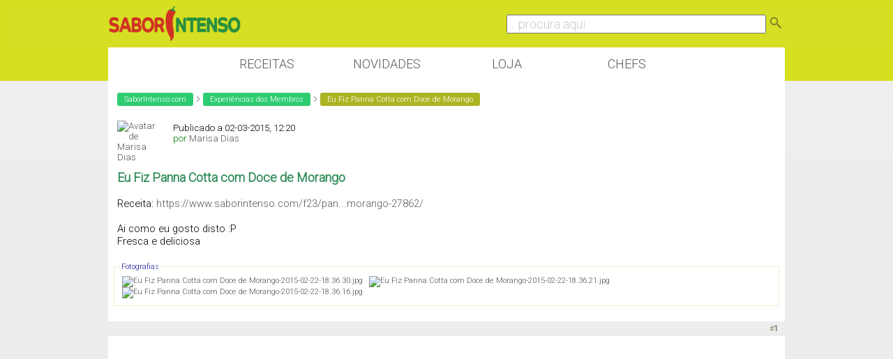

--- FILE ---
content_type: text/html; charset=ISO-8859-1
request_url: https://www.saborintenso.com/f62/eu-fiz-panna-cotta-doce-morango-42016/
body_size: 7656
content:
<!DOCTYPE html PUBLIC "-//W3C//DTD XHTML 1.0 Transitional//EN" "http://www.w3.org/TR/xhtml1/DTD/xhtml1-transitional.dtd">
<html xmlns="http://www.w3.org/1999/xhtml" xmlns:og="http://opengraphprotocol.org/schema/"
 xmlns:fb="http://www.facebook.com/2008/fbml" dir="ltr" lang="pt-pt">

<head>
<base href="https://www.saborintenso.com/" /><!--[if IE]></base><![endif]-->
	<link rel="canonical" href="https://www.saborintenso.com/f62/eu-fiz-panna-cotta-doce-morango-42016/" />
<meta name="viewport" content="width=device-width, initial-scale=1.0, minimum-scale=1.0, maximum-scale=1.0, user-scalable=no">
<meta http-equiv="X-UA-Compatible" content="IE=edge" />
<meta http-equiv="Content-Type" content="text/html; charset=ISO-8859-1" />
<meta name="google" value="notranslate" />
<meta http-equiv="Content-Language" content="PT" />

<meta name="keywords" content="Eu,Fiz,Panna,Cotta,Doce,Morango,Eu Fiz Panna Cotta com Doce de Morango, receitas,culinaria,video,gastronomia,forum" />
<meta name="description" content="Eu Fiz Panna Cotta com Doce de Morango Receita: https://www.saborintenso.com/f23/pan...morango-27862/ Ai como eu gosto disto :P Fresca e deliciosa" />


<meta property="og:image" content="https://www.saborintenso.com/thumbs/42016.jpg"/><meta property="og:image:type" content="image/jpeg"><link rel="image_src" href="https://www.saborintenso.com/thumbs/42016.jpg"/>	

<meta property="og:title" content="Eu Fiz Panna Cotta com Doce de Morango"/>
<meta property="og:site_name" content="SaborIntenso"/> 
<meta name="gwt:property" content="locale=pt">

<!-- Default Consent Mode config -->
<script>
    //<![CDATA[
    window.dataLayer = window.dataLayer || [];
    function gtag(){dataLayer.push(arguments);}
    gtag('consent', 'default', {
        'ad_storage': 'granted',
        'analytics_storage': 'granted',
        'functionality_storage': 'granted',
        'personalization_storage': 'granted',
        'security_storage': 'granted',
        'ad_user_data': 'granted',
        'ad_personalization': 'granted',
        'wait_for_update': 1500
    });
    gtag('consent', 'default', {
        'region': ['AT', 'BE', 'BG', 'HR', 'CY', 'CZ', 'DK', 'EE', 'FI', 'FR', 'DE', 'GR', 'HU', 'IS', 'IE', 'IT', 'LV', 'LI', 'LT', 'LU', 'MT', 'NL', 'NO', 'PL', 'PT', 'RO', 'SK', 'SI', 'ES', 'SE', 'GB', 'CH'],
        'ad_storage': 'denied',
        'analytics_storage': 'denied',
        'functionality_storage': 'denied',
        'personalization_storage': 'denied',
        'security_storage': 'denied',
        'ad_user_data': 'denied',
        'ad_personalization': 'denied',
        'wait_for_update': 1500
    });
    gtag('set', 'ads_data_redaction', true);
    gtag('set', 'url_passthrough', false);
    (function(){
        const s={adStorage:{storageName:"ad_storage",serialNumber:0},analyticsStorage:{storageName:"analytics_storage",serialNumber:1},functionalityStorage:{storageName:"functionality_storage",serialNumber:2},personalizationStorage:{storageName:"personalization_storage",serialNumber:3},securityStorage:{storageName:"security_storage",serialNumber:4},adUserData:{storageName:"ad_user_data",serialNumber:5},adPersonalization:{storageName:"ad_personalization",serialNumber:6}};let c=localStorage.getItem("__lxG__consent__v2");if(c){c=JSON.parse(c);if(c&&c.cls_val)c=c.cls_val;if(c)c=c.split("|");if(c&&c.length&&typeof c[14]!==undefined){c=c[14].split("").map(e=>e-0);if(c.length){let t={};Object.values(s).sort((e,t)=>e.serialNumber-t.serialNumber).forEach(e=>{t[e.storageName]=c[e.serialNumber]?"granted":"denied"});gtag("consent","update",t)}}}
        if(Math.random() < 0.05) {if (window.dataLayer && (window.dataLayer.some(e => e[0] === 'js' && e[1] instanceof Date) || window.dataLayer.some(e => e['event'] === 'gtm.js' && e['gtm.start'] == true ))) {document.head.appendChild(document.createElement('img')).src = "//clickiocdn.com/utr/gtag/?sid=237789";}}
    })();
    //]]>
</script>

<!-- Clickio Consent Main tag -->
<script async type="text/javascript" src="//clickiocmp.com/t/consent_237789.js"></script>

<!-- CSS Stylesheet -->
<style type="text/css" id="vbulletin_css">
/**
* vBulletin 3.8.1 CSS
* Style: 'SaborIntenso v0.1'; Style ID: 2
*/
@import url("clientscript/vbulletin_css/style-55829554-00002.css");
</style>
<link rel="stylesheet" type="text/css" href="https://www.saborintenso.com/clientscript/vbulletin_important.css?v=381" />



<link href='https://fonts.googleapis.com/css?family=Roboto:300' rel='stylesheet' type='text/css' />
<link href='https://fonts.googleapis.com/css?family=Open+Sans+Condensed:700' rel='stylesheet' type='text/css'>

<!-- / CSS Stylesheet -->
<link href="https://www.saborintenso.com/css/extra-style-v3.css" media="screen" rel="stylesheet" type="text/css" />


<script type="text/javascript" src="https://ajax.googleapis.com/ajax/libs/yui/2.6.0/build/yahoo-dom-event/yahoo-dom-event.js?v=381"></script>
<script type="text/javascript" src="https://ajax.googleapis.com/ajax/libs/yui/2.6.0/build/connection/connection-min.js?v=381"></script>

<link rel="stylesheet" href="https://www.saborintenso.com/css/gitbuttons-v2.css" type="text/css" />

<script src="//ajax.googleapis.com/ajax/libs/jquery/1.9.1/jquery.min.js"></script>
<script type="text/javascript" src="https://www.saborintenso.com/js/masonry.pkgd.min.js"></script>

<script async type="text/javascript" src="//s.clickiocdn.com/t/237789/360_light.js"></script> 

<link rel="apple-touch-icon-precomposed" sizes="57x57" href="https://www.saborintenso.com/apple-touch-icon-57x57.png" />
<link rel="apple-touch-icon-precomposed" sizes="114x114" href="https://www.saborintenso.com/apple-touch-icon-114x114.png" />
<link rel="apple-touch-icon-precomposed" sizes="72x72" href="https://www.saborintenso.com/apple-touch-icon-72x72.png" />
<link rel="apple-touch-icon-precomposed" sizes="144x144" href="https://www.saborintenso.com/apple-touch-icon-144x144.png" />
<link rel="apple-touch-icon-precomposed" sizes="60x60" href="https://www.saborintenso.com/apple-touch-icon-60x60.png" />
<link rel="apple-touch-icon-precomposed" sizes="120x120" href="https://www.saborintenso.com/apple-touch-icon-120x120.png" />
<link rel="apple-touch-icon-precomposed" sizes="76x76" href="https://www.saborintenso.com/apple-touch-icon-76x76.png" />
<link rel="apple-touch-icon-precomposed" sizes="152x152" href="https://www.saborintenso.com/apple-touch-icon-152x152.png" />
<link rel="icon" type="image/png" href="https://www.saborintenso.com/favicon-196x196.png" sizes="196x196" />
<link rel="icon" type="image/png" href="https://www.saborintenso.com/favicon-96x96.png" sizes="96x96" />
<link rel="icon" type="image/png" href="https://www.saborintenso.com/favicon-32x32.png" sizes="32x32" />
<link rel="icon" type="image/png" href="https://www.saborintenso.com/favicon-16x16.png" sizes="16x16" />
<link rel="icon" type="image/png" href="https://www.saborintenso.com/favicon-128.png" sizes="128x128" />
<meta name="application-name" content="&nbsp;"/>
<meta name="msapplication-TileColor" content="#FFFFFF" />
<meta name="msapplication-TileImage" content="mstile-144x144.png" />
<meta name="msapplication-square70x70logo" content="mstile-70x70.png" />
<meta name="msapplication-square150x150logo" content="mstile-150x150.png" />
<meta name="msapplication-wide310x150logo" content="mstile-310x150.png" />
<meta name="msapplication-square310x310logo" content="mstile-310x310.png" />

<script type="text/javascript">
<!--
var SESSIONURL = "s=dc9789a2adf77b59a5080fad16939b12&";
var SECURITYTOKEN = "guest";
var IMGDIR_MISC = "https://www.saborintenso.com/images/misc";
var vb_disable_ajax = parseInt("0", 10);
var envoOptions = {enableModeration: false};
// -->
</script>
<script type="text/javascript" src="https://www.saborintenso.com/clientscript/vbulletin_global.js?v=381"></script>
<script type="text/javascript" src="https://www.saborintenso.com/clientscript/vbulletin_menu.js?v=381"></script>



<script type="text/javascript" src="https://www.saborintenso.com/clientscript/ame.js" ></script><script type="text/javascript" src="https://www.saborintenso.com/clientscript/post_thanks.js"></script>

<title>Eu Fiz Panna Cotta com Doce de Morango | SaborIntenso.com</title>




	<script type="text/javascript" src="https://www.saborintenso.com/clientscript/vbulletin_post_loader.js?v=381"></script>
	<style type="text/css" id="vbulletin_showthread_css">
	<!--
	
	#links div { white-space: nowrap; }
	#links img { vertical-align: middle; }
	-->
	</style>
</head>
<body onload="">

<div class="header">

<div class="sub_header">

<div class="header_coluna_esquerda">
<a href="https://www.saborintenso.com/"><img src="https://www.saborintenso.com/images/misc/si_logo_2015_v3.png" width="190" alt="SaborIntenso.com" /></a>
</div>

<div class="header_coluna_direita">

    <form action="https://www.saborintenso.com/chef/?a=pesquisar" name="form_pesquisar" method="post">

	<input type="text" style="font-size: 18px; width: 75%; color:#ccc;" name="termopesquisa" value="... procura aqui" onclick="this.value='';this.onclick='';this.style.color='#000';" />


<a href="javascript:;" onclick="parentNode.submit();"><img src="https://www.saborintenso.com/images/misc/icon_pesquisar.png" width="24" border="0"></a>

    </form>
</div>

</div>

</div>

<!--<div class="bloco" style="padding: 0;">
<a rel="nofollow" href="https://neuzacosta.com"><img width="100%" src="https://www.saborintenso.com/images/black-friday-saborintenso.jpg"></a>
</div>-->

<div class="menu_nav">

<a class="menu_botao" href="https://www.saborintenso.com/chef/">Receitas</a>
<a class="menu_botao" href="https://www.saborintenso.com/chef/novidades/videos/">Novidades</a>
<!--<a class="menu_botao" href="https://www.saborintenso.com/chef/comentarios/explorar/">Comentários</a>-->
<a rel="nofollow" class="menu_botao" target="_blank" href="https://neuzacosta.com">Loja</a>
<a class="menu_botao" href="https://www.saborintenso.com/chef/receitas-por-chef/">Chefs</a>

</div>


<!-- content table -->
<div class="pagina">




<!--<div class="bloco" style="padding: 0;">
<a href="https://www.saborintenso.com/loja/"><img class="thumb" width="100%" src="https://www.saborintenso.com/images/loja/revista-6-promo.jpg"></a>
</div>-->



<!-- breadcrumb, login, pm info -->



<table class="tborder" cellpadding="3" cellspacing="0" border="0" width="100%" align="center">
<tr>
	<td class="alt3" width="100%">

<div class='breadcrumb'><a class='bc_l0' href='https://www.saborintenso.com/'>SaborIntenso.com</a> <img src='https://www.saborintenso.com/images/misc/separador.png' width='8' /> <a class='bc_l0' href='https://www.saborintenso.com/chef/novidades/eufiz/'>Experiências dos Membros</a> <img src='https://www.saborintenso.com/images/misc/separador.png' width='8' /> <span class='bc_l2'>Eu Fiz Panna Cotta com Doce de Morango</span></div>

	</td>



	<td class="alt4" id="caixa_login" nowrap="nowrap" style="padding:0px">
		<!-- login form -->
		<form action="https://www.saborintenso.com/login.php?do=login" method="post" onsubmit="md5hash(vb_login_password, vb_login_md5password, vb_login_md5password_utf, 0)">
		<script type="text/javascript" src="https://www.saborintenso.com/clientscript/vbulletin_md5.js?v=381"></script>
		<table cellpadding="0" cellspacing="3" border="0">
		<tr>
			<td class="smallfont" style="white-space: nowrap;"><label for="navbar_username">Nome do Utilizador</label></td>
			<td><input type="text" class="bginput" style="font-size: 11px" name="vb_login_username" id="navbar_username" size="15" accesskey="u" tabindex="101" value="Nome do Utilizador" onfocus="if (this.value == 'Nome do Utilizador') this.value = '';" /></td>
			<td class="smallfont" nowrap="nowrap"><label for="cb_cookieuser_navbar"><input type="checkbox" name="cookieuser" value="1" tabindex="103" id="cb_cookieuser_navbar" accesskey="c" />Lembrar?</label></td>
		</tr>
		<tr>
			<td class="smallfont"><label for="navbar_password">Palavra-Passe</label></td>
			<td><input type="password" class="bginput" style="font-size: 11px" name="vb_login_password" id="navbar_password" size="15" tabindex="102" /></td>
			<td><input type="submit" class="button" value="Ligar" tabindex="104" title="Entre com seu login e palavra-passe nas caixas de login, ou clique em 'registo' para criar um novo registo." accesskey="s" /></td>
		</tr>
		</table>
		<input type="hidden" name="s" value="dc9789a2adf77b59a5080fad16939b12" />
		<input type="hidden" name="securitytoken" value="guest" />
		<input type="hidden" name="do" value="login" />
		<input type="hidden" name="vb_login_md5password" />
		<input type="hidden" name="vb_login_md5password_utf" />
		</form>
		<!-- / login form -->
	</td>




</tr>
</table>
<!-- / breadcrumb, login, pm info -->











<script type="text/javascript">
$( ".mostrar" ).click(function() {
  $( "#caixa_login" ).toggle();
});

</script>




<a name="poststop" id="poststop"></a>





<!-- end content table -->
</div>
<!-- / end content table -->













<div id="posts"><!-- post #291033 -->

	<div class="pagina">
	<div id="edit291033" style="padding:0px 0px 3px 0px">
	<!-- this is not the last post shown on the page -->



<table class="tborder2" id="post291033" cellpadding="3" cellspacing="0" width="100%" align="center">

<tr>
	<td class="alt4" style="padding:0px">
		<!-- user info -->
		<table cellpadding="0" cellspacing="3" border="0" width="100%">
		<tr>
	              
                          <td>
<div style="margin-left: 10px; " class="avatar_lista">
<div class="crop_membro">

<a href="https://www.saborintenso.com/chef/perfil/m-5354/">
                              <img src="https://www.saborintenso.com/customavatars/avatar5354_1.gif" alt="Avatar de Marisa Dias" border="0" /></a>

</div>
</div>

<div style="float: left; margin-top: 8px; ">
				Publicado a 02-03-2015, 12:20
<br />
<span class="verde">por</span>
<a href="https://www.saborintenso.com/chef/perfil/m-5354/">Marisa Dias</a></div>

                          </td>
                        





		</tr>
		</table>
		<!-- / user info -->
	</td>
</tr>


<tr>
	
	<td class="alt3" id="td_post_291033">
		
	<!-- message, attachments, sig -->





        <!-- message -->









    <div id="post_message_291033" class="topico"><font size="4"><font color="SeaGreen"><b>Eu Fiz Panna Cotta com Doce de Morango</b></font></font><br />
<br />
Receita: <a href="https://www.saborintenso.com/f23/panna-cotta-doce-morango-27862/" target="_blank">https://www.saborintenso.com/f23/pan...morango-27862/</a><br />
<br />
Ai como eu gosto disto :P<br />
Fresca e deliciosa <img src="https://www.saborintenso.com/images/smilies/smile.png" border="0" alt="" title="Sorriso" class="inlineimg" /><br />
<br />
<div align="center"><img src="https://www.saborintenso.com/attachments/experiencias-dos-membros/70986d1425298816-eu-fiz-panna-cotta-doce-morango-2015-02-22-18.36.30.jpg" border="0" alt="" /></div></div>

              <!-- / message -->


		
		<!-- attachments -->
			<div class="moff" style="padding:3px">

			
				<fieldset class="fieldset">
					<legend>Fotografias</legend>
					<div style="padding:3px">
					
<a href="https://www.saborintenso.com/attachments/experiencias-dos-membros/70986d1425298816-eu-fiz-panna-cotta-doce-morango-2015-02-22-18.36.30.jpg" rel="Lightbox_291033" id="attachment70986"><img class="thumbnail" src="https://www.saborintenso.com/attachments/experiencias-dos-membros/70986d1425298816t-eu-fiz-panna-cotta-doce-morango-2015-02-22-18.36.30.jpg" border="0" alt="Eu Fiz Panna Cotta com Doce de Morango-2015-02-22-18.36.30.jpg" /></a>
&nbsp;

<a href="https://www.saborintenso.com/attachments/experiencias-dos-membros/70987d1425298816-eu-fiz-panna-cotta-doce-morango-2015-02-22-18.36.21.jpg" rel="Lightbox_291033" id="attachment70987"><img class="thumbnail" src="https://www.saborintenso.com/attachments/experiencias-dos-membros/70987d1425298816t-eu-fiz-panna-cotta-doce-morango-2015-02-22-18.36.21.jpg" border="0" alt="Eu Fiz Panna Cotta com Doce de Morango-2015-02-22-18.36.21.jpg" /></a>
&nbsp;

<a href="https://www.saborintenso.com/attachments/experiencias-dos-membros/70988d1425298816-eu-fiz-panna-cotta-doce-morango-2015-02-22-18.36.16.jpg" rel="Lightbox_291033" id="attachment70988"><img class="thumbnail" src="https://www.saborintenso.com/attachments/experiencias-dos-membros/70988d1425298816t-eu-fiz-panna-cotta-doce-morango-2015-02-22-18.36.16.jpg" border="0" alt="Eu Fiz Panna Cotta com Doce de Morango-2015-02-22-18.36.16.jpg" /></a>
&nbsp;

					</div>
				</fieldset>
			

			

			

			

			

			</div>
		<!-- / attachments -->




               




		<div style="margin-top: 10px" align="right">
			<!-- controls -->
<div class="gbutton-group">



			
			


			
			
			
			
			
				
			
			
</div>
			<!-- / controls -->
		</div>

	<!-- message, attachments, sig -->

	</td>
</tr>






<tr>
	<td class="thead" >

	<div class="normal desligado" style="float:right">
			&nbsp;

			#<a href="https://www.saborintenso.com/f62/eu-fiz-panna-cotta-doce-morango-42016/#post291033"   id="postcount291033" name="1" title="permalink"><strong>1</strong></a> &nbsp;
			

			
			
		</div>

		<div class="normal">
			<!-- status icon and date -->
			<a name="post291033"><img class="inlineimg" src="https://www.saborintenso.com/images/statusicon/post_old.gif" alt="Antigo" border="0" /></a>

			
			<!-- / status icon and date -->
		</div>
	</td>
</tr>





</table>

 <div id="post_thanks_box_291033"></div>



<!-- post 291033 popup menu -->
<div class="vbmenu_popup" id="postmenu_291033_menu" style="display:none;">
	<table cellpadding="4" cellspacing="1" border="0">
	<tr>
		<td class="thead">Marisa Dias</td>
	</tr>
	
		<tr><td class="vbmenu_option"><a rel="nofollow" href="https://www.saborintenso.com/membros/marisa-dias/">Ver Perfil Público</a></td></tr>
	
	
		<tr><td class="vbmenu_option"><a href="https://www.saborintenso.com/private.php?do=newpm&amp;u=5354" rel="nofollow">Enviar mensagem privada para Marisa Dias</a></td></tr>
	
	
	
	
		<tr><td class="vbmenu_option"><a href="https://www.saborintenso.com/search.php?do=finduser&amp;u=5354" rel="nofollow">Pesquisar todos os posts Marisa Dias</a></td></tr>
	
	
	
	</table>
</div>
<!-- / post 291033 popup menu -->





   <div class="DIV_AD_CADERNOS_HORIZONTAL">

<script async src="//pagead2.googlesyndication.com/pagead/js/adsbygoogle.js"></script>
<!-- BlocoResponsive -->
<ins class="adsbygoogle AD_CADERNOS_HORIZONTAL"
     style="display:block"
     data-ad-client="ca-pub-1763885834191154"
     data-ad-slot="8641343661"
     data-ad-format="auto"></ins>
<script>
(adsbygoogle = window.adsbygoogle || []).push({});
</script>

   </div>



<script type="text/javascript">

    $( document ).ready(function() {

$('.topico img[src*="attachment"]').addClass("img_topico");
$('.topico img[src*="albumid"]').addClass("img_topico");
$('.topico img[src*="images/receitas"]').addClass("img_receitas");
$('.inlineimg').remove();

    });

</script>


	</div>
	</div>

<!-- / post #291033 --><!-- post #291083 -->

	<div class="pagina">
	<div id="edit291083" style="padding:0px 0px 3px 0px">
	



<table id="post291083" class="tborder" cellpadding="3" cellspacing="0" border="0" width="100%" align="center">
<tr>
	
		<td class="thead" colspan="2" style="font-weight:normal; border: 0px solid #ffffff; border-right: 0px" >
			<!-- status icon and date -->

			04-03-2015, 22:44
			
			<!-- / status icon and date -->

<div style="float: right;"
			#<a href="https://www.saborintenso.com/f62/eu-fiz-panna-cotta-doce-morango-42016/#post291083"   id="postcount291083" name="2" title="permalink"><strong>2</strong></a>
			
		</td>
	
</tr>
<tr valign="top">
   <td width="10%">
      <div id="postmenu_291083">
         <div class="avatar_lista_comentario">
            
               <div>
                  <a href="https://www.saborintenso.com/chef/perfil/m-45390/">
                     <img src="https://www.saborintenso.com/customavatars/avatar45390_1.gif" width="80" alt="Avatar de sugar cookie" border="0" />
                  </a>
               </div>
            
         </div>
         <div class="avatar_lista_comentario">
            <a href="https://www.saborintenso.com/chef/perfil/m-45390/">sugar cookie</a>
         </div>
      </div>
   </td>
   <td class="alt3" id="td_post_291083">
      
      <!-- message -->
      <div id="post_message_291083">
         Querida, gostas tu e gosto eu<img src="https://www.saborintenso.com/images/smilies/biggrin.png" border="0" alt="" title="Grande Risada!" class="inlineimg" /> Pena não poder tirar um pouquinho<img src="https://www.saborintenso.com/images/smilies/tongue.png" border="0" alt="" title="Com a Lingua de Fora" class="inlineimg" /><br />
bjs<img src="https://www.saborintenso.com/images/smilies/smile.png" border="0" alt="" title="Sorriso" class="inlineimg" />
      </div>
      <!-- / message -->

		


	</td>
</tr>
<tr>
	<td class="alt2 mo_pb_legacy" style="border: 0px solid #ffffff; border-top: 0px">
	</td>
	
	<td class="alt3" align="right" style="border: 0px solid #ffffff; border-left: 0px; border-top: 0px">
	



	</td>
</tr>
</table>
 <div id="post_thanks_box_291083"></div>

<!-- post 291083 popup menu -->
<div class="vbmenu_popup" id="postmenu_291083_menu" style="display:none">
	<table cellpadding="4" cellspacing="1" border="0">
	<tr>
		<td class="thead">sugar cookie</td>
	</tr>
	
		<tr><td class="vbmenu_option"><a rel="nofollow" href="https://www.saborintenso.com/membros/sugar-cookie/">Ver Perfil Público</a></td></tr>
	
	
		<tr><td class="vbmenu_option"><a href="https://www.saborintenso.com/private.php?do=newpm&amp;u=45390" rel="nofollow">Enviar mensagem privada para sugar cookie</a></td></tr>
	
	
	
	
		<tr><td class="vbmenu_option"><a href="https://www.saborintenso.com/search.php?do=finduser&amp;u=45390" rel="nofollow">Pesquisar mais posts de sugar cookie</a></td></tr>
	
	
	
	</table>
</div>
<!-- / post 291083 popup menu -->


	</div>
	</div>

<!-- / post #291083 --><div id="lastpost"></div></div>



<!-- start content table -->
<div class="pagina">

<!-- / start content table -->



<!-- controls below postbits -->
<table cellpadding="0" cellspacing="0" border="0" width="100%" style="margin-top:0px">
<tr valign="top">
	
		<td class="smallfont">&nbsp;</td>
	
	
</tr>
</table>
<!-- / controls below postbits -->







<div>







<!-- lightbox scripts -->
	<script type="text/javascript" src="https://www.saborintenso.com/clientscript/vbulletin_lightbox.js?v=381"></script>
	<script type="text/javascript">
	<!--
	vBulletin.register_control("vB_Lightbox_Container", "posts", 1);
	//-->
	</script>
<!-- / lightbox scripts -->




<div class="pagina">



</div>










<!-- popup menu contents -->
<br />

<!-- thread tools menu -->
<div class="vbmenu_popup" id="threadtools_menu" style="display:none">
<form action="https://www.saborintenso.com/postings.php?t=42016&amp;pollid=" method="post" name="threadadminform">
	<table cellpadding="4" cellspacing="1" border="0">
	<tr>
		<td class="thead">Ferramentas do Tópico<a name="goto_threadtools"></a></td>
	</tr>
	<tr>
		<td class="vbmenu_option"><img class="inlineimg" src="https://www.saborintenso.com/images/buttons/printer.gif" alt="Ver versão para impressão" /> <a href="https://www.saborintenso.com/experiencias-dos-membros/eu-fiz-panna-cotta-doce-morango-42016-imprimir" accesskey="3" rel="nofollow">Ver versão para impressão</a></td>
	</tr>
	
	<tr>
		<td class="vbmenu_option"><img class="inlineimg" src="https://www.saborintenso.com/images/buttons/sendtofriend.gif" alt="Enviar esta página por email" /> <a href="https://www.saborintenso.com/sendmessage.php?do=sendtofriend&amp;t=42016" rel="nofollow">Enviar esta página por email</a></td>
	</tr>
	
	
	
	
	</table>
</form>
</div>
<!-- / thread tools menu -->

<!-- **************************************************** -->





<!-- / popup menu contents -->


<!-- forum rules and admin links -->
<table cellpadding="0" cellspacing="0" border="0" width="100%" align="center">
<tr valign="bottom">
	<td width="100%" valign="top">
		
	</td>
	<td class="smallfont" align="right">
		<table cellpadding="0" cellspacing="0" border="0">
		
		<tr>
			<td>
			
			</td>
		</tr>
		</table>
	</td>
</tr>
</table>
<!-- /forum rules and admin links -->


<!-- toolbar -->
<table class="tborder" cellpadding="3" cellspacing="0" border="0" width="100%" align="center" style="border-bottom-width:0px">
<tr>

	<td class="tcat" width="200">
		<div class="smallfont">

		

		</div>

	</td>




	
<td class="vbmenu_control" id="linkbacktools" nowrap="nowrap">
	<a rel="nofollow" href="https://www.saborintenso.com/f62/eu-fiz-panna-cotta-doce-morango-42016/?nojs=1#links">LinkBack</a>
	<script type="text/javascript"> vbmenu_register("linkbacktools"); </script>
</td>
<td class="vbmenu_control" id="threadtools" nowrap="nowrap">
                
		<a rel="nofollow" href="https://www.saborintenso.com/f62/eu-fiz-panna-cotta-doce-morango-42016/?nojs=1#goto_threadtools">Ferramentas do Tópico</a>
		<script type="text/javascript"> vbmenu_register("threadtools"); </script>
	</td>


	

</tr>
</table>
<!-- / toolbar -->

</div>

<script type="text/javascript">ame_toggle_view({other : 'true',post : 'true',blog : 'true',group : 'true',vm : 'true',sig : 'true'});</script></div>

<!-- /content area table -->

<form action="https://www.saborintenso.com/" method="get" style="clear:left">

<table cellpadding="3" cellspacing="0" border="0" width="970" class="page" align="center">
<tr>


	<td class="tfoot" align="right" width="100%">

<div class="moff_sub480" style="float: left; width: 100%; padding: 25px 0 20px 0;">

<a rel="nofollow" href="https://www.youtube.com/user/saborintensocom" title="Canal do SaborIntenso no Youtube" rel="me">
<img src="https://www.saborintenso.com/images/social/youtube.png" class="icon_grande" alt="Canal do SaborIntenso no Youtube" />
</a>

<a rel="nofollow" href="https://instagram.com/saborintenso/" title="SaborIntenso no Instagram" rel="me">
<img src="https://www.saborintenso.com/images/social/instagram.png" class="icon_grande" alt="SaborIntenso no Instagram" />
</a>

<a rel="nofollow" href="https://www.facebook.com/saborintenso" title="SaborIntenso no Facebook" rel="me">
<img src="https://www.saborintenso.com/images/social/facebook.png" class="icon_grande" alt="SaborIntenso no Facebook" />
</a>

</div>
		<div class="smallfont">
				<a href="https://www.saborintenso.com/sendmessage.php" rel="nofollow" accesskey="9">Fale Connosco</a><br />
				
				
				
				<a href="https://www.saborintenso.com/privacidade/">Política de Privacidade</a><br />
				<a href="https://www.saborintenso.com/termos/">Termos de Utilização</a><br />

		</div>
	</td>
</tr>
</table>

</form>


<script type="text/javascript">
<!--
	// Main vBulletin Javascript Initialization
	vBulletin_init();
//-->
</script>


<div style="margin-top: 10px; margin-bottom: 30px;">

	<div style="text-align: center;">
	<!-- Do not remove  or your scheduled tasks will cease to function -->
	
	<!-- Do not remove  or your scheduled tasks will cease to function -->

	Copyright © 2009-2026 SaborIntenso®<br />

	</div>
</div>



<script type="text/javascript">
if ( window.self !== window.top ) {
    window.top.location.href=window.location.href;
}
</script>

<script type="text/javascript">
    window.onload = function() {
    var wall = new Masonry( document.getElementById('container') ); 
  };
</script>






<div class="vbmenu_popup" id="linkbacktools_menu" style="display:none">
	<table cellpadding="4" cellspacing="1" border="0">
	<tr>
		<td class="thead">LinkBack<a name="goto_linkback"></a></td>
	</tr>

	<tr>
		<td class="vbmenu_option"><img class="inlineimg" src="https://www.saborintenso.com/images/vbseo/linkback_url.gif" alt="LinkBack URL" /> <a href="https://www.saborintenso.com/f62/eu-fiz-panna-cotta-doce-morango-42016/" onclick="prompt('Use the following URL when referencing this thread from another forum or blog.','https://www.saborintenso.com/f62/eu-fiz-panna-cotta-doce-morango-42016/');return false;">LinkBack URL</a></td>
	</tr>
	<tr>
		<td class="vbmenu_option"><img class="inlineimg" src="https://www.saborintenso.com/images/vbseo/linkback_about.gif" alt="About LinkBacks" /> <a rel="nofollow" href="https://www.saborintenso.com/misc.php?do=linkbacks">About LinkBacks</a></td>
	</tr>

	</table>
</div>

<script type="text/javascript"><!--
window.google_analytics_uacct = "UA-8658424-1";
var gaJsHost = (("https:" == document.location.protocol) ? "https://ssl." : "http://www.");
document.write(unescape("%3Cscript src='" + gaJsHost + "google-analytics.com/ga.js' type='text/javascript'%3E%3C/script%3E"));
//-->
</script>
<script type="text/javascript"><!--
try {
var pageTracker = _gat._getTracker("UA-8658424-1");
pageTracker._trackPageview();
pageTracker._setVar("usergroup-1-Não Registados / Não Ligados");
} catch(err) {}
//-->
</script>

<script type="text/javascript"><!--

window.orig_onload = window.onload;
window.onload = function() {
var cpost=document.location.hash;if(cpost){ if(cobj = fetch_object(cpost.substring(1,cpost.length)))cobj.scrollIntoView(true);else {cpostno = cpost.substring(5,cpost.length);if(parseInt(cpostno)>0 && (cpost.substring(1,5)=='post')){document.location.href='showthread.php?p='+cpostno;};} }

if(typeof window.orig_onload == "function") window.orig_onload();
}

//-->
</script>
</body>
</html>

--- FILE ---
content_type: text/html; charset=utf-8
request_url: https://www.google.com/recaptcha/api2/aframe
body_size: 265
content:
<!DOCTYPE HTML><html><head><meta http-equiv="content-type" content="text/html; charset=UTF-8"></head><body><script nonce="9TyhoCxrp2PAIdxKAAadlg">/** Anti-fraud and anti-abuse applications only. See google.com/recaptcha */ try{var clients={'sodar':'https://pagead2.googlesyndication.com/pagead/sodar?'};window.addEventListener("message",function(a){try{if(a.source===window.parent){var b=JSON.parse(a.data);var c=clients[b['id']];if(c){var d=document.createElement('img');d.src=c+b['params']+'&rc='+(localStorage.getItem("rc::a")?sessionStorage.getItem("rc::b"):"");window.document.body.appendChild(d);sessionStorage.setItem("rc::e",parseInt(sessionStorage.getItem("rc::e")||0)+1);localStorage.setItem("rc::h",'1768687036534');}}}catch(b){}});window.parent.postMessage("_grecaptcha_ready", "*");}catch(b){}</script></body></html>